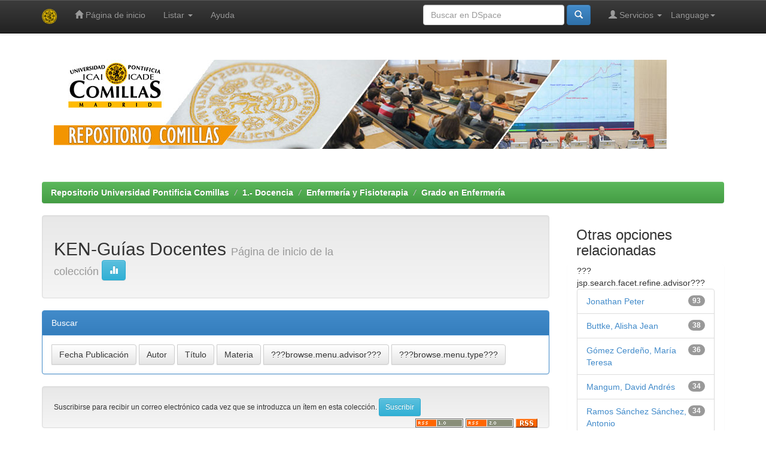

--- FILE ---
content_type: text/html;charset=UTF-8
request_url: https://repositorio.comillas.edu/jspui/handle/11531/963
body_size: 77620
content:


















<!DOCTYPE html>
<html>
    <head>
        <title>Repositorio Universidad Pontificia Comillas: KEN-Guías Docentes</title>
        <meta http-equiv="Content-Type" content="text/html; charset=UTF-8" />
        <meta name="Generator" content="DSpace 5.4" />
        <meta name="viewport" content="width=device-width, initial-scale=1.0">
        <link rel="shortcut icon" href="/jspui/favicon.ico" type="image/x-icon"/>
	    <link rel="stylesheet" href="/jspui/static/css/jquery-ui-1.10.3.custom/redmond/jquery-ui-1.10.3.custom.css" type="text/css" />
	    <link rel="stylesheet" href="/jspui/static/css/bootstrap/bootstrap.min.css" type="text/css" />
	    <link rel="stylesheet" href="/jspui/static/css/bootstrap/bootstrap-theme.min.css" type="text/css" />
	    <link rel="stylesheet" href="/jspui/static/css/bootstrap/dspace-theme.css" type="text/css" />

        <link rel="alternate" type="application/rdf+xml" title="Items in Collection" href="/jspui/feed/rss_1.0/11531/963"/>

        <link rel="alternate" type="application/rss+xml" title="Items in Collection" href="/jspui/feed/rss_2.0/11531/963"/>

        <link rel="alternate" type="application/rss+xml" title="Items in Collection" href="/jspui/feed/atom_1.0/11531/963"/>

        <link rel="search" type="application/opensearchdescription+xml" href="/jspui/open-search/description.xml" title="DSpace"/>

        
	<script type='text/javascript' src="/jspui/static/js/jquery/jquery-1.10.2.min.js"></script>
	<script type='text/javascript' src='/jspui/static/js/jquery/jquery-ui-1.10.3.custom.min.js'></script>
	<script type='text/javascript' src='/jspui/static/js/bootstrap/bootstrap.min.js'></script>
	<script type='text/javascript' src='/jspui/static/js/holder.js'></script>
	<script type="text/javascript" src="/jspui/utils.js"></script>
    <script type="text/javascript" src="/jspui/static/js/choice-support.js"> </script>

    
    
        <script type="text/javascript">
            var _gaq = _gaq || [];
            _gaq.push(['_setAccount', 'UA-70776-1']);
            _gaq.push(['_trackPageview']);

            (function() {
                var ga = document.createElement('script'); ga.type = 'text/javascript'; ga.async = true;
                ga.src = ('https:' == document.location.protocol ? 'https://ssl' : 'http://www') + '.google-analytics.com/ga.js';
                var s = document.getElementsByTagName('script')[0]; s.parentNode.insertBefore(ga, s);
            })();
        </script>
    
    

<!-- HTML5 shim and Respond.js IE8 support of HTML5 elements and media queries -->
<!--[if lt IE 9]>
  <script src="/jspui/static/js/html5shiv.js"></script>
  <script src="/jspui/static/js/respond.min.js"></script>
<![endif]-->
    </head>

    
    
    <body class="undernavigation">
<a class="sr-only" href="#content">Skip navigation</a>
<header class="navbar navbar-inverse navbar-fixed-top">    
    
            <div class="container">
                

























       <div class="navbar-header">
         <button type="button" class="navbar-toggle" data-toggle="collapse" data-target=".navbar-collapse">
           <span class="icon-bar"></span>
           <span class="icon-bar"></span>
           <span class="icon-bar"></span>
         </button>
         <a class="navbar-brand" href="/jspui/"><img height="25" src="/jspui/image/dspace-logo-only.png" alt="DSpace logo" /></a>
       </div>
       <nav class="collapse navbar-collapse bs-navbar-collapse" role="navigation">
         <ul class="nav navbar-nav">
           <li class=""><a href="/jspui/"><span class="glyphicon glyphicon-home"></span> Página de inicio </a></li>
                
           <li class="dropdown">
             <a href="#" class="dropdown-toggle" data-toggle="dropdown">Listar  <b class="caret"></b></a>
             <ul class="dropdown-menu">
               <li><a href="/jspui/community-list">Comunidades </a></li>
				<li class="divider"></li>
        <li class="dropdown-header">Buscar elementos por:</li>
				
				
				
				      			<li><a href="/jspui/browse?type=dateissued">Fecha Publicación</a></li>
					
				      			<li><a href="/jspui/browse?type=author">Autor</a></li>
					
				      			<li><a href="/jspui/browse?type=title">Título</a></li>
					
				      			<li><a href="/jspui/browse?type=subject">Materia</a></li>
					
				      			<li><a href="/jspui/browse?type=advisor">???browse.menu.advisor???</a></li>
					
				      			<li><a href="/jspui/browse?type=type">???browse.menu.type???</a></li>
					
				    
				

            </ul>
          </li>
          <li class=""><script type="text/javascript">
<!-- Javascript starts here
document.write('<a href="#" onClick="var popupwin = window.open(\'/jspui/help/index.html\',\'dspacepopup\',\'height=600,width=550,resizable,scrollbars\');popupwin.focus();return false;">Ayuda <\/a>');
// -->
</script><noscript><a href="/jspui/help/index.html" target="dspacepopup">Ayuda </a></noscript></li>
       </ul>

 
    <div class="nav navbar-nav navbar-right">
	 <ul class="nav navbar-nav navbar-right">
      <li class="dropdown">
       <a href="#" class="dropdown-toggle" data-toggle="dropdown">Language<b class="caret"></b></a>
        <ul class="dropdown-menu">
 
      <li>
        <a onclick="javascript:document.repost.locale.value='es';
                  document.repost.submit();" href="/jspui?locale=es">
         español
       </a>
      </li>
 
      <li>
        <a onclick="javascript:document.repost.locale.value='en';
                  document.repost.submit();" href="/jspui?locale=en">
         English
       </a>
      </li>
 
     </ul>
    </li>
    </ul>
  </div>
 
 
       <div class="nav navbar-nav navbar-right">
		<ul class="nav navbar-nav navbar-right">
         <li class="dropdown">
         
             <a href="#" class="dropdown-toggle" data-toggle="dropdown"><span class="glyphicon glyphicon-user"></span> Servicios  <b class="caret"></b></a>
	             
             <ul class="dropdown-menu">
               <li><a href="/jspui/mydspace">Mi DSpace </a></li>
               <li><a href="/jspui/subscribe">Alertas </a></li>
               <li><a href="/jspui/profile">Editar perfil </a></li>

		
             </ul>
           </li>
          </ul>
          
	
	<form method="get" action="/jspui/simple-search" class="navbar-form navbar-right">
	    <div class="form-group">
          <input type="text" class="form-control" placeholder="Buscar en&nbsp;DSpace " name="query" id="tequery" size="25"/>
        </div>
        <button type="submit" class="btn btn-primary"><span class="glyphicon glyphicon-search"></span></button>

	</form></div>
    </nav>

            </div>

</header>

<main id="content" role="main">
<div class="container banner">
	<div class="row">
		<img class="pull-left" src="/jspui/image/cabecera-repositorio-comillas.jpg" alt="Repositorio Comillas" />
	</div>
</div>	
<br/>
                

<div class="container">
                



  

<ol class="breadcrumb btn-success">

  <li><a href="/jspui/">Repositorio Universidad Pontificia Comillas</a></li>

  <li><a href="/jspui/handle/11531/3">1.- Docencia</a></li>

  <li><a href="/jspui/handle/11531/9">Enfermería y Fisioterapia</a></li>

  <li><a href="/jspui/handle/11531/719">Grado en Enfermería</a></li>

</ol>

</div>                



        
<div class="container">

	<div class="row">
		<div class="col-md-9">
		



























    <div class="well">
    <div class="row"><div class="col-md-8"><h2>KEN-Guías Docentes

		<small>Página de inicio de la colección </small>
      <a class="statisticsLink btn btn-info" href="/jspui/handle/11531/963/statistics"><span class="glyphicon glyphicon-stats"></span></a>
      </h2></div>

	</div>

  </div>
  <p class="copyrightText"></p>
  
  
  <div class="panel panel-primary">
  	<div class="panel-heading">
        Buscar
	</div>
	<div class="panel-body">
	

	<form method="get" class="btn-group" action="/jspui/handle/11531/963/browse">
		<input type="hidden" name="type" value="dateissued"/>
		
		<input type="submit" class="btn btn-default" name="submit_browse" value="Fecha Publicación"/>
	</form>

	<form method="get" class="btn-group" action="/jspui/handle/11531/963/browse">
		<input type="hidden" name="type" value="author"/>
		
		<input type="submit" class="btn btn-default" name="submit_browse" value="Autor"/>
	</form>

	<form method="get" class="btn-group" action="/jspui/handle/11531/963/browse">
		<input type="hidden" name="type" value="title"/>
		
		<input type="submit" class="btn btn-default" name="submit_browse" value="Título"/>
	</form>

	<form method="get" class="btn-group" action="/jspui/handle/11531/963/browse">
		<input type="hidden" name="type" value="subject"/>
		
		<input type="submit" class="btn btn-default" name="submit_browse" value="Materia"/>
	</form>

	<form method="get" class="btn-group" action="/jspui/handle/11531/963/browse">
		<input type="hidden" name="type" value="advisor"/>
		
		<input type="submit" class="btn btn-default" name="submit_browse" value="???browse.menu.advisor???"/>
	</form>

	<form method="get" class="btn-group" action="/jspui/handle/11531/963/browse">
		<input type="hidden" name="type" value="type"/>
		
		<input type="submit" class="btn btn-default" name="submit_browse" value="???browse.menu.type???"/>
	</form>
	</div>
</div>

        <form class="well" method="get" action="">

                <small>
            		  Suscribirse para recibir un correo electrónico cada vez que se introduzca un ítem en esta colección. 
                </small>
				<input class="btn btn-sm btn-info" type="submit" name="submit_subscribe" value="Suscribir " />

    <span class="pull-right">
    
    <a href="/jspui/feed/rss_1.0/11531/963"><img src="/jspui/image/rss1.gif" alt="RSS Feed" width="80" height="15" style="margin: 3px 0 3px" /></a>

    <a href="/jspui/feed/rss_2.0/11531/963"><img src="/jspui/image/rss2.gif" alt="RSS Feed" width="80" height="15" style="margin: 3px 0 3px" /></a>

    <a href="/jspui/feed/atom_1.0/11531/963"><img src="/jspui/image/rss.gif" alt="RSS Feed" width="36" height="15" style="margin: 3px 0 3px" /></a>

    	</span>
        </form>

<div class="row">
	



















</div>


    
    
    
    <div class="browse_range">
        Elementos (mostrados por Fecha de envío en Descendente orden): 1 a 20 de 593
    </div>

    
    <div class="prev-next-links">

      &nbsp;<a href="/jspui/handle/11531/963?offset=20">Siguiente&nbsp;&gt;</a>

    </div>



      <table align="center" class="table" summary="This table browses all dspace content">
<colgroup><col width="130" /><col width="60%" /><col width="40%" /></colgroup>
<tr>
<th id="t1" class="oddRowEvenCol">Fecha de publicación</th><th id="t2" class="oddRowOddCol"><strong>Título</strong></th><th id="t3" class="oddRowEvenCol">Autor(es)</th></tr><tr><td headers="t1" class="evenRowEvenCol" nowrap="nowrap" align="right">   8</td><td headers="t2" class="evenRowOddCol" ><strong><a href="/jspui/handle/11531/107988">Farmacología,&#x20;Nutrición&#x20;y&#x20;Dietética</a></strong></td><td headers="t3" class="evenRowEvenCol" ><em><a href="/jspui/browse?type=author&amp;authority=0000-0003-2717-4417&amp;authority_lang=es-Es" class="authority author">González&#x20;Ramos,&#x20;Marta</a>; <a href="/jspui/browse?type=author&amp;authority=B05F359E-BBFC-4ABD-8117-096071D5CD91&amp;authority_lang=es-Es" class="authority author">Calle&#x20;Ramos,&#x20;José&#x20;Manuel</a>; <a href="/jspui/browse?type=author&amp;authority=F45EE85A-CADC-45FB-A6DE-9B8B94B0B530&amp;authority_lang=es-Es" class="authority author">Fernández&#x20;López,&#x20;Juan&#x20;Antonio</a>; <a href="/jspui/browse?type=author&amp;authority=0000-0003-2717-4417&amp;authority_lang=es-Es" class="authority author">González&#x20;Ramos,&#x20;Marta</a>; <a href="/jspui/browse?type=author&amp;authority=0000-0001-9223-4549&amp;authority_lang=es-Es" class="authority author">Huerta&#x20;Cebrián,&#x20;Paloma</a>; <a href="/jspui/browse?type=author&amp;authority=699FB8D0-C8D9-4761-B6E3-809B16F89161&amp;authority_lang=es-Es" class="authority author">Locatelli&#x20;Garrón,&#x20;Roberto</a>; <a href="/jspui/browse?type=author&amp;authority=04F0D6E5-2D28-447E-ADC8-F201937625FD&amp;authority_lang=es-Es" class="authority author">Martínez&#x20;Moreno,&#x20;Gloria</a>; <a href="/jspui/browse?type=author&amp;value=%2C+Escuela+Universitaria+de+Enfermer%C3%ADa+y+Fisioterapia&amp;value_lang=es_ES">,&#x20;Escuela&#x20;Universitaria&#x20;de&#x20;Enfermería&#x20;y&#x20;Fisioterapia</a></em></td></tr>
<tr><td headers="t1" class="oddRowEvenCol" nowrap="nowrap" align="right">  15</td><td headers="t2" class="oddRowOddCol" ><strong><a href="/jspui/handle/11531/107649">Historia&#x20;de&#x20;la&#x20;Enfermería</a></strong></td><td headers="t3" class="oddRowEvenCol" ><em><a href="/jspui/browse?type=author&amp;authority=0000-0003-4482-9470&amp;authority_lang=es-Es" class="authority author">Arribas&#x20;Marín,&#x20;Juan&#x20;Manuel</a>; <a href="/jspui/browse?type=author&amp;authority=0000-0003-4482-9470&amp;authority_lang=es-Es" class="authority author">Arribas&#x20;Marín,&#x20;Juan&#x20;Manuel</a>; <a href="/jspui/browse?type=author&amp;authority=0000-0002-2623-5129&amp;authority_lang=es-Es" class="authority author">Blázquez&#x20;García,&#x20;Juan&#x20;Francisco</a>; <a href="/jspui/browse?type=author&amp;authority=E22C8EC3-6201-44A1-AA31-A0F446E1523D&amp;authority_lang=es-Es" class="authority author">Tejedor&#x20;Benítez,&#x20;Abril</a>; <a href="/jspui/browse?type=author&amp;value=%2C+Escuela+Universitaria+de+Enfermer%C3%ADa+y+Fisioterapia&amp;value_lang=es_ES">,&#x20;Escuela&#x20;Universitaria&#x20;de&#x20;Enfermería&#x20;y&#x20;Fisioterapia</a></em></td></tr>
<tr><td headers="t1" class="evenRowEvenCol" nowrap="nowrap" align="right">   8</td><td headers="t2" class="evenRowOddCol" ><strong><a href="/jspui/handle/11531/107529">Trabajo&#x20;Fin&#x20;de&#x20;Grado</a></strong></td><td headers="t3" class="evenRowEvenCol" ><em><a href="/jspui/browse?type=author&amp;authority=0009-0004-8860-530X&amp;authority_lang=es-Es" class="authority author">Beobide&#x20;Conde,&#x20;Mónica</a>; <a href="/jspui/browse?type=author&amp;authority=0000-0002-4469-0790&amp;authority_lang=es-Es" class="authority author">Fernández&#x20;Robles,&#x20;Daniel</a>; <a href="/jspui/browse?type=author&amp;authority=D0B38637-219C-4F3C-A449-24A16C4A23B7&amp;authority_lang=es-Es" class="authority author">Águila&#x20;Pollo,&#x20;María&#x20;del&#x20;Carmen</a>; <a href="/jspui/browse?type=author&amp;authority=F5BC4578-7CCB-4D0F-8155-DADBC63DDAB4&amp;authority_lang=es-Es" class="authority author">Albarrán&#x20;Fernández,&#x20;Almudena</a>; <a href="/jspui/browse?type=author&amp;authority=9201B621-E0F0-49B6-92D4-211DE0F501ED&amp;authority_lang=es-Es" class="authority author">Baeza&#x20;Monedero,&#x20;Isabel</a>; <a href="/jspui/browse?type=author&amp;authority=0000-0002-2023-1063&amp;authority_lang=es-Es" class="authority author">Benito&#x20;Miguel,&#x20;Marta</a>; <a href="/jspui/browse?type=author&amp;authority=0009-0004-8860-530X&amp;authority_lang=es-Es" class="authority author">Beobide&#x20;Conde,&#x20;Mónica</a>; <a href="/jspui/browse?type=author&amp;authority=36AF3966-324A-4BF6-B60E-E828E7A1BC14&amp;authority_lang=es-Es" class="authority author">Blázquez&#x20;Domínguez,&#x20;María</a>; <a href="/jspui/browse?type=author&amp;authority=0000-0002-2623-5129&amp;authority_lang=es-Es" class="authority author">Blázquez&#x20;García,&#x20;Juan&#x20;Francisco</a>; <a href="/jspui/browse?type=author&amp;authority=32652BC4-3192-455B-9E79-78353CE98C97&amp;authority_lang=es-Es" class="authority author">Castejón&#x20;Rastrojo,&#x20;Olga</a>; <a href="/jspui/browse?type=author&amp;authority=24E0FEBD-5B12-4EC3-9799-0B0E55123C60&amp;authority_lang=es-Es" class="authority author">Castro&#x20;de&#x20;Frutos,&#x20;Nuria&#x20;María&#x20;de</a>; <a href="/jspui/browse?type=author&amp;authority=F5658473-543B-4BCA-8CD9-9CA91092E528&amp;authority_lang=es-Es" class="authority author">Cecilia&#x20;Contreras,&#x20;José&#x20;Manuel</a>; <a href="/jspui/browse?type=author&amp;authority=9BF653F1-834D-466F-9545-D12BA3F61EAE&amp;authority_lang=es-Es" class="authority author">Cerezo&#x20;Saelices,&#x20;Mónica</a>; <a href="/jspui/browse?type=author&amp;authority=C92F7965-85A4-4062-83FE-050839005D14&amp;authority_lang=es-Es" class="authority author">Corrales&#x20;Pérez,&#x20;José&#x20;Manuel</a>; <a href="/jspui/browse?type=author&amp;authority=0927F2A5-E232-46C0-842B-B6A0DD84B537&amp;authority_lang=es-Es" class="authority author">Cristoltan,&#x20;Andrada</a>; <a href="/jspui/browse?type=author&amp;authority=0009-0002-0936-6060&amp;authority_lang=es-Es" class="authority author">Cuéllar&#x20;Marín,&#x20;Lucía</a>; <a href="/jspui/browse?type=author&amp;authority=24E0FEBD-5B12-4EC3-9799-0B0E55123C60&amp;authority_lang=es-Es" class="authority author">de&#x20;Castro&#x20;de&#x20;Frutos,&#x20;Nuria&#x20;María</a>; <a href="/jspui/browse?type=author&amp;authority=0000-0001-6843-8234&amp;authority_lang=es-Es" class="authority author">de&#x20;la&#x20;Torre&#x20;Montero,&#x20;Julio&#x20;César</a>; <a href="/jspui/browse?type=author&amp;authority=0000-0002-9226-8092&amp;authority_lang=es-Es" class="authority author">Egea&#x20;Zerolo,&#x20;María&#x20;Blanca</a>; <a href="/jspui/browse?type=author&amp;authority=0000-0002-0764-9211&amp;authority_lang=es-Es" class="authority author">Escobar&#x20;Aguilar,&#x20;Gema&#x20;María</a>; <a href="/jspui/browse?type=author&amp;authority=0000-0002-0764-9211&amp;authority_lang=es-Es" class="authority author">Escobar&#x20;Aguilar,&#x20;Gemma&#x20;María</a>; <a href="/jspui/browse?type=author&amp;value=Escribano+Santana%2C+Irene&amp;value_lang=es-Es">Escribano&#x20;Santana,&#x20;Irene</a>; <a href="/jspui/browse?type=author&amp;authority=86DDF779-8639-498F-93DC-389BB1DA6942&amp;authority_lang=es-Es" class="authority author">Espina&#x20;Jerez,&#x20;Blanca</a>; <a href="/jspui/browse?type=author&amp;authority=0000-0002-4469-0790&amp;authority_lang=es-Es" class="authority author">Fernández&#x20;Robles,&#x20;Daniel</a>; <a href="/jspui/browse?type=author&amp;authority=b45b8c82-ff3b-4c56-bd3d-7b71b775680d&amp;authority_lang=es-Es" class="authority author">Galán&#x20;Lominchar,&#x20;María</a>; <a href="/jspui/browse?type=author&amp;authority=8CD764DD-7397-43D1-AA02-05935C42BB6A&amp;authority_lang=es-Es" class="authority author">García&#x20;Adasme,&#x20;Salvador&#x20;Ignacio</a>; <a href="/jspui/browse?type=author&amp;authority=D048AD7D-DB90-4371-9EDD-A7868A8282A4&amp;authority_lang=es-Es" class="authority author">García-Inés&#x20;Alcalde,&#x20;María</a>; <a href="/jspui/browse?type=author&amp;authority=4a050a4f-580d-451b-8b02-c93df6e4e935&amp;authority_lang=es-Es" class="authority author">Garzón&#x20;Delgado,&#x20;María&#x20;del&#x20;Valle</a>; <a href="/jspui/browse?type=author&amp;authority=0009-0004-7989-3346&amp;authority_lang=es-Es" class="authority author">GIMENEZ&#x20;RODRÍGUEZ,&#x20;CARLOS</a>; <a href="/jspui/browse?type=author&amp;authority=0009-0004-7989-3346&amp;authority_lang=es-Es" class="authority author">Giménez&#x20;Rodríguez,&#x20;Carlos</a>; <a href="/jspui/browse?type=author&amp;authority=8DB1418B-23A5-46EB-B967-39CAD037807A&amp;authority_lang=es-Es" class="authority author">Gómez&#x20;Sanz,&#x20;Leticia</a>; <a href="/jspui/browse?type=author&amp;authority=0000-0003-2717-4417&amp;authority_lang=es-Es" class="authority author">González&#x20;Ramos,&#x20;Marta</a>; <a href="/jspui/browse?type=author&amp;authority=494D0F61-48BB-4688-AA6A-5785FC71C1CC&amp;authority_lang=es-Es" class="authority author">Hernández&#x20;Martín,&#x20;Elisa</a>; <a href="/jspui/browse?type=author&amp;authority=40C6EF60-7268-402D-97F1-13F54EE341B5&amp;authority_lang=es-Es" class="authority author">Hernando&#x20;Merino,&#x20;Elena</a>; <a href="/jspui/browse?type=author&amp;authority=0009-0004-7106-0374&amp;authority_lang=es-Es" class="authority author">Jiménez&#x20;Cortés,&#x20;Raquel</a>; <a href="/jspui/browse?type=author&amp;authority=0009-0004-7053-6713&amp;authority_lang=es-Es" class="authority author">Jiménez&#x20;Jiménez,&#x20;María</a>; <a href="/jspui/browse?type=author&amp;authority=9A82F3B4-E147-4AD4-AAE3-63389427E714&amp;authority_lang=es-Es" class="authority author">Llorente&#x20;Casla,&#x20;Mario</a>; <a href="/jspui/browse?type=author&amp;authority=0000-0001-7628-9953&amp;authority_lang=es-Es" class="authority author">López&#x20;Moranchel,&#x20;Ignacio</a>; <a href="/jspui/browse?type=author&amp;authority=0009-0002-4023-0073&amp;authority_lang=es-Es" class="authority author">López&#x20;Torre,&#x20;Eva&#x20;María</a>; <a href="/jspui/browse?type=author&amp;authority=0009-0000-8713-0083&amp;authority_lang=es-Es" class="authority author">Magdaleno&#x20;García,&#x20;Jade</a>; <a href="/jspui/browse?type=author&amp;authority=52154908-1FA5-4064-B41C-BE948D956D90&amp;authority_lang=es-Es" class="authority author">Maroto&#x20;Alonso,&#x20;Virginia</a>; <a href="/jspui/browse?type=author&amp;authority=0000-0001-6861-2837&amp;authority_lang=es-Es" class="authority author">Martín-Crespo&#x20;Blanco,&#x20;Maria&#x20;Cristina</a>; <a href="/jspui/browse?type=author&amp;authority=0000-0003-3869-3626&amp;authority_lang=es-Es" class="authority author">Martínez&#x20;Beltrán,&#x20;María&#x20;Jesús</a>; <a href="/jspui/browse?type=author&amp;authority=0000-0002-2793-3228&amp;authority_lang=es-Es" class="authority author">Martínez&#x20;Gimeno,&#x20;María&#x20;Lara</a>; <a href="/jspui/browse?type=author&amp;authority=0000-0001-9047-1989&amp;authority_lang=es-Es" class="authority author">Mora&#x20;Rosado,&#x20;Sebastian</a>; <a href="/jspui/browse?type=author&amp;authority=b37f05b7-330d-4e07-ba1e-ae7b25312092&amp;authority_lang=es-Es" class="authority author">Morente&#x20;López,&#x20;Jesús</a>; <a href="/jspui/browse?type=author&amp;authority=4DDBD337-FB05-4AE0-88EF-8E0BD3DB9D4B&amp;authority_lang=es-Es" class="authority author">Muñoz&#x20;Alustiza,&#x20;Cristina</a>; <a href="/jspui/browse?type=author&amp;authority=0000-0002-3872-0930&amp;authority_lang=es-Es" class="authority author">Muñoz&#x20;Muñoz,&#x20;Jesús</a>; <a href="/jspui/browse?type=author&amp;authority=0009-0002-3715-6255&amp;authority_lang=es-Es" class="authority author">Navalpotro&#x20;Fuster,&#x20;Lourdes</a>; <a href="/jspui/browse?type=author&amp;authority=AA4DCC17-4A76-4083-91E0-C55EB6D31DD0&amp;authority_lang=es-Es" class="authority author">Núñez&#x20;Cortés,&#x20;José&#x20;Pablo</a>; <a href="/jspui/browse?type=author&amp;authority=67799C69-C2E9-4B2E-B774-89C2647D7841&amp;authority_lang=es-Es" class="authority author">Olea&#x20;Ferreras,&#x20;Jesús</a>; <a href="/jspui/browse?type=author&amp;authority=F80732B3-A610-480F-A802-8605E7411298&amp;authority_lang=es-Es" class="authority author">Olmos&#x20;Morcillo,&#x20;Antonio</a>; <a href="/jspui/browse?type=author&amp;authority=578CC0FA-8AC2-49A6-B911-F909C3341176&amp;authority_lang=es-Es" class="authority author">Ordóñez&#x20;Torres,&#x20;Gracia&#x20;María</a>; <a href="/jspui/browse?type=author&amp;authority=0000-0002-7678-0483&amp;authority_lang=es-Es" class="authority author">Ortega&#x20;Lozano,&#x20;Ramón</a>; <a href="/jspui/browse?type=author&amp;authority=286E235A-00AC-44E7-B2C1-6055D189F47B&amp;authority_lang=es-Es" class="authority author">Patiño&#x20;Maraver,&#x20;Sixto</a>; <a href="/jspui/browse?type=author&amp;authority=10725705-C345-4E6B-9C96-1561F45659AA&amp;authority_lang=es-Es" class="authority author">Pérez&#x20;Bono,&#x20;Margarita</a>; <a href="/jspui/browse?type=author&amp;authority=900155C5-D278-45F7-ADF5-CFB1C2381815&amp;authority_lang=es-Es" class="authority author">Pérez&#x20;Robledo,&#x20;Pablo&#x20;José</a>; <a href="/jspui/browse?type=author&amp;authority=0000-0001-5465-2264&amp;authority_lang=es-Es" class="authority author">Plumed&#x20;Moreno,&#x20;Calixto&#x20;Andrés</a>; <a href="/jspui/browse?type=author&amp;authority=685DE448-46EE-4984-9466-C68CAD51D33C&amp;authority_lang=es-Es" class="authority author">Ramos&#x20;Sánchez,&#x20;Antonio</a>; <a href="/jspui/browse?type=author&amp;authority=CA9F7B52-9103-4235-AA77-FBD949CCF690&amp;authority_lang=es-Es" class="authority author">Rebollo&#x20;Berlana,&#x20;Raquel</a>; <a href="/jspui/browse?type=author&amp;authority=0000-0002-8505-2605&amp;authority_lang=es-Es" class="authority author">RUIZ-TOVAR&#x20;POLO,&#x20;JAIME</a>; <a href="/jspui/browse?type=author&amp;authority=D60EBEDC-8636-4B23-BC66-D7B68DFE21C6&amp;authority_lang=es-Es" class="authority author">Sánchez&#x20;Reyes,&#x20;Miriam</a>; <a href="/jspui/browse?type=author&amp;authority=0009-0003-0586-5935&amp;authority_lang=es-Es" class="authority author">Serrano&#x20;Ruiz,&#x20;Alfredo</a>; <a href="/jspui/browse?type=author&amp;authority=26B0B08D-5219-4D6F-BA0F-1C43906753AB&amp;authority_lang=es-Es" class="authority author">Sibón&#x20;Sancho,&#x20;Guillermo&#x20;Manuel</a>; <a href="/jspui/browse?type=author&amp;authority=960B59F3-ED87-4B33-9DAF-A97B095DC391&amp;authority_lang=es-Es" class="authority author">Suero&#x20;de&#x20;la&#x20;Hoz,&#x20;Araceli</a>; <a href="/jspui/browse?type=author&amp;authority=0AD00D1E-9E47-4B92-A69C-C95B7ED53F3B&amp;authority_lang=es-Es" class="authority author">Suquet&#x20;García-Inés,&#x20;Tamara</a>; <a href="/jspui/browse?type=author&amp;authority=7484A8D4-7D57-4D38-9CE0-0B6BB9737A89&amp;authority_lang=es-Es" class="authority author">Tineo&#x20;Calderón,&#x20;Giovanni</a>; <a href="/jspui/browse?type=author&amp;authority=723FA97F-3F3B-4CE4-AFA6-B523B9DD85CC&amp;authority_lang=es-Es" class="authority author">Toledo&#x20;Tejero,&#x20;Olivia</a>; <a href="/jspui/browse?type=author&amp;authority=6AA97EAB-93D4-48E0-AB6F-BF72729B35D1&amp;authority_lang=es-Es" class="authority author">Trueba&#x20;Grande,&#x20;Irene</a>; <a href="/jspui/browse?type=author&amp;authority=AA06DA26-8FB4-4B8A-B55C-90F60F3198E2&amp;authority_lang=es-Es" class="authority author">Turón&#x20;Fajardo,&#x20;Jorge</a>; <a href="/jspui/browse?type=author&amp;authority=0000-0003-3146-6615&amp;authority_lang=es-Es" class="authority author">Valencia&#x20;Rodríguez,&#x20;Carlos</a>; <a href="/jspui/browse?type=author&amp;authority=65642654-0492-4F5A-A175-E30EE89F585D&amp;authority_lang=es-Es" class="authority author">Veneros&#x20;Hernández,&#x20;Sara</a>; <a href="/jspui/browse?type=author&amp;authority=0000-0002-6922-3849&amp;authority_lang=es-Es" class="authority author">Zulueta&#x20;Egea,&#x20;María&#x20;del&#x20;Mar</a>; <a href="/jspui/browse?type=author&amp;value=%2C+Escuela+Universitaria+de+Enfermer%C3%ADa+y+Fisioterapia&amp;value_lang=es_ES">,&#x20;Escuela&#x20;Universitaria&#x20;de&#x20;Enfermería&#x20;y&#x20;Fisioterapia</a></em></td></tr>
<tr><td headers="t1" class="oddRowEvenCol" nowrap="nowrap" align="right">   2</td><td headers="t2" class="oddRowOddCol" ><strong><a href="/jspui/handle/11531/107496">Fisiopatología&#x20;General</a></strong></td><td headers="t3" class="oddRowEvenCol" ><em><a href="/jspui/browse?type=author&amp;authority=0009-0003-0586-5935&amp;authority_lang=es-Es" class="authority author">SERRANO&#x20;RUIZ,&#x20;ALFREDO</a>; <a href="/jspui/browse?type=author&amp;authority=413770F7-86CA-41F8-822D-14FE57B58D62&amp;authority_lang=es-Es" class="authority author">Arrieta&#x20;Pey,&#x20;María</a>; <a href="/jspui/browse?type=author&amp;authority=0000-0002-5026-4333&amp;authority_lang=es-Es" class="authority author">Galán&#x20;González-Serna,&#x20;José&#x20;María</a>; <a href="/jspui/browse?type=author&amp;authority=FFFCE0F3-EA06-4D24-976E-69CE461549A7&amp;authority_lang=es-Es" class="authority author">Gómez&#x20;Morales,&#x20;Luis&#x20;Bonifacio</a>; <a href="/jspui/browse?type=author&amp;authority=0000-0002-3721-9626&amp;authority_lang=es-Es" class="authority author">Rodríguez&#x20;Ortega,&#x20;María</a>; <a href="/jspui/browse?type=author&amp;authority=0000-0002-8505-2605&amp;authority_lang=es-Es" class="authority author">Ruiz-Tovar&#x20;Polo,&#x20;Jaime</a>; <a href="/jspui/browse?type=author&amp;authority=0009-0003-0586-5935&amp;authority_lang=es-Es" class="authority author">SERRANO&#x20;RUIZ,&#x20;ALFREDO</a>; <a href="/jspui/browse?type=author&amp;authority=0000-0003-3146-6615&amp;authority_lang=es-Es" class="authority author">Valencia&#x20;Rodríguez,&#x20;Carlos</a>; <a href="/jspui/browse?type=author&amp;value=%2C+Escuela+Universitaria+de+Enfermer%C3%ADa+y+Fisioterapia&amp;value_lang=es_ES">,&#x20;Escuela&#x20;Universitaria&#x20;de&#x20;Enfermería&#x20;y&#x20;Fisioterapia</a></em></td></tr>
<tr><td headers="t1" class="evenRowEvenCol" nowrap="nowrap" align="right">   2</td><td headers="t2" class="evenRowOddCol" ><strong><a href="/jspui/handle/11531/107495">Anatomía&#x20;humana</a></strong></td><td headers="t3" class="evenRowEvenCol" ><em><a href="/jspui/browse?type=author&amp;authority=0000-0002-3721-9626&amp;authority_lang=es-Es" class="authority author">Rodríguez&#x20;Ortega,&#x20;María</a>; <a href="/jspui/browse?type=author&amp;authority=EA3F6921-82AF-48F0-8702-B86CA5355F53&amp;authority_lang=es-Es" class="authority author">Cobo&#x20;Vicente-Arche,&#x20;Fernando</a>; <a href="/jspui/browse?type=author&amp;authority=BFB2C656-0445-4A91-94CD-B1C842156B4D&amp;authority_lang=es-Es" class="authority author">Gil&#x20;Bernal,&#x20;Aurora</a>; <a href="/jspui/browse?type=author&amp;value=P%C3%A9rez+Hidalgo%2C+Mar%C3%ADa+Jes%C3%BAs&amp;value_lang=es-Es">Pérez&#x20;Hidalgo,&#x20;María&#x20;Jesús</a>; <a href="/jspui/browse?type=author&amp;authority=0000-0002-3721-9626&amp;authority_lang=es-Es" class="authority author">Rodríguez&#x20;Ortega,&#x20;María</a>; <a href="/jspui/browse?type=author&amp;authority=0000-0002-8505-2605&amp;authority_lang=es-Es" class="authority author">Ruiz-Tovar&#x20;Polo,&#x20;Jaime</a>; <a href="/jspui/browse?type=author&amp;authority=575873EF-6A6A-4E66-A48D-E69DB7DD9B61&amp;authority_lang=es-Es" class="authority author">Vivancos&#x20;García,&#x20;Jorge</a>; <a href="/jspui/browse?type=author&amp;value=%2C+Escuela+Universitaria+de+Enfermer%C3%ADa+y+Fisioterapia&amp;value_lang=es_ES">,&#x20;Escuela&#x20;Universitaria&#x20;de&#x20;Enfermería&#x20;y&#x20;Fisioterapia</a></em></td></tr>
<tr><td headers="t1" class="oddRowEvenCol" nowrap="nowrap" align="right">  11</td><td headers="t2" class="oddRowOddCol" ><strong><a href="/jspui/handle/11531/107064">Liderazgo,&#x20;emprendimiento&#x20;y&#x20;desarrollo&#x20;profesional</a></strong></td><td headers="t3" class="oddRowEvenCol" ><em><a href="/jspui/browse?type=author&amp;authority=CE6AFAB4-1CEB-4546-A190-69C2124370F1&amp;authority_lang=es-Es" class="authority author">Romero&#x20;Chacón,&#x20;Alvaro</a>; <a href="/jspui/browse?type=author&amp;authority=B2046AC1-00CF-40DA-B27C-26DC864E8DF9&amp;authority_lang=es-Es" class="authority author">García&#x20;de&#x20;Amezaga&#x20;Cuevas,&#x20;Íñigo</a>; <a href="/jspui/browse?type=author&amp;authority=D99310AE-E33B-48EE-8C61-40670019400F&amp;authority_lang=es-Es" class="authority author">Magallón&#x20;Soneira,&#x20;Miriam</a>; <a href="/jspui/browse?type=author&amp;authority=b37f05b7-330d-4e07-ba1e-ae7b25312092&amp;authority_lang=es-Es" class="authority author">Morente&#x20;López,&#x20;Jesús</a>; <a href="/jspui/browse?type=author&amp;authority=E6E13798-3D3B-4AE3-977D-CC6B0768650A&amp;authority_lang=es-Es" class="authority author">Ortíz&#x20;Domínguez,&#x20;Silvia</a>; <a href="/jspui/browse?type=author&amp;authority=B20F4A3A-9925-4DE4-BC8D-0335A012EF6A&amp;authority_lang=es-Es" class="authority author">Peiteado&#x20;Mariscal,&#x20;María&#x20;del&#x20;Mar</a>; <a href="/jspui/browse?type=author&amp;authority=CE6AFAB4-1CEB-4546-A190-69C2124370F1&amp;authority_lang=es-Es" class="authority author">Romero&#x20;Chacón,&#x20;Alvaro</a>; <a href="/jspui/browse?type=author&amp;value=%2C+Escuela+Universitaria+de+Enfermer%C3%ADa+y+Fisioterapia&amp;value_lang=es_ES">,&#x20;Escuela&#x20;Universitaria&#x20;de&#x20;Enfermería&#x20;y&#x20;Fisioterapia</a></em></td></tr>
<tr><td headers="t1" class="evenRowEvenCol" nowrap="nowrap" align="right">  20</td><td headers="t2" class="evenRowOddCol" ><strong><a href="/jspui/handle/11531/106478">English&#x20;for&#x20;Health&#x20;Sciences&#x20;II&#x20;(C2)</a></strong></td><td headers="t3" class="evenRowEvenCol" ><em><a href="/jspui/browse?type=author&amp;authority=47E9C636-EED2-41C4-A91E-0D66DF737116&amp;authority_lang=es-Es" class="authority author">Ortolano&#x20;Walsh,&#x20;Joan&#x20;Elizabeth</a>; <a href="/jspui/browse?type=author&amp;authority=B5BB5E4D-8D14-4B2A-9BF4-C3CA464AA132&amp;authority_lang=es-Es" class="authority author">Pickering,&#x20;Kate&#x20;Alison</a>; <a href="/jspui/browse?type=author&amp;authority=02DEC07A-52D0-4445-9B6C-52864C1FAB9F&amp;authority_lang=es-Es" class="authority author">Sobkowicz,&#x20;Karolina&#x20;Natalia</a>; <a href="/jspui/browse?type=author&amp;value=%2C+Instituto+de+Idiomas+Modernos&amp;value_lang=es_ES">,&#x20;Instituto&#x20;de&#x20;Idiomas&#x20;Modernos</a></em></td></tr>
<tr><td headers="t1" class="oddRowEvenCol" nowrap="nowrap" align="right">  17</td><td headers="t2" class="oddRowOddCol" ><strong><a href="/jspui/handle/11531/106442">Inglés&#x20;I&#x20;(A2)</a></strong></td><td headers="t3" class="oddRowEvenCol" ><em><a href="/jspui/browse?type=author&amp;authority=B5BB5E4D-8D14-4B2A-9BF4-C3CA464AA132&amp;authority_lang=es-Es" class="authority author">Pickering,&#x20;Kate&#x20;Alison</a>; <a href="/jspui/browse?type=author&amp;authority=DE35E24B-92C1-4BB8-9078-7B32088AE06D&amp;authority_lang=es-Es" class="authority author">Torra&#x20;Pérez,&#x20;María</a>; <a href="/jspui/browse?type=author&amp;authority=4F331CF6-6DD6-4650-BE08-B14095AF5156&amp;authority_lang=es-Es" class="authority author">Andrés&#x20;Guzmán,&#x20;José&#x20;Manuel,&#x20;de</a>; <a href="/jspui/browse?type=author&amp;authority=5FE9B895-9260-4DAF-A0A8-3FAA99A79077&amp;authority_lang=es-Es" class="authority author">Colgan,&#x20;Joanna&#x20;Cecelia</a>; <a href="/jspui/browse?type=author&amp;authority=17742393-39c1-4cc1-9ec4-ce857f2c46bc&amp;authority_lang=es-Es" class="authority author">Gómez&#x20;Cerdeño,&#x20;María&#x20;Teresa</a>; <a href="/jspui/browse?type=author&amp;authority=0BA3C36F-9187-4D93-B557-2FA73BE7FD40&amp;authority_lang=es-Es" class="authority author">Mariscal&#x20;Fernández,&#x20;Mónica</a>; <a href="/jspui/browse?type=author&amp;authority=258B31A1-F6C3-404E-8C31-9CBC0A974889&amp;authority_lang=es-Es" class="authority author">Perkinson,&#x20;John&#x20;Gregory</a>; <a href="/jspui/browse?type=author&amp;authority=B5BB5E4D-8D14-4B2A-9BF4-C3CA464AA132&amp;authority_lang=es-Es" class="authority author">Pickering,&#x20;Kate&#x20;Alison</a>; <a href="/jspui/browse?type=author&amp;authority=DE35E24B-92C1-4BB8-9078-7B32088AE06D&amp;authority_lang=es-Es" class="authority author">Torra&#x20;Pérez,&#x20;María</a>; <a href="/jspui/browse?type=author&amp;value=%2C+Instituto+de+Idiomas+Modernos&amp;value_lang=es_ES">,&#x20;Instituto&#x20;de&#x20;Idiomas&#x20;Modernos</a></em></td></tr>
<tr><td headers="t1" class="evenRowEvenCol" nowrap="nowrap" align="right">  17</td><td headers="t2" class="evenRowOddCol" ><strong><a href="/jspui/handle/11531/106441">Inglés&#x20;I&#x20;(C1)</a></strong></td><td headers="t3" class="evenRowEvenCol" ><em><a href="/jspui/browse?type=author&amp;authority=8A3D92F9-3245-4C52-93FA-8E6659E2CE16&amp;authority_lang=es-Es" class="authority author">Irace,&#x20;María&#x20;Celeste</a>; <a href="/jspui/browse?type=author&amp;authority=4F331CF6-6DD6-4650-BE08-B14095AF5156&amp;authority_lang=es-Es" class="authority author">Andrés&#x20;Guzmán,&#x20;José&#x20;Manuel,&#x20;de</a>; <a href="/jspui/browse?type=author&amp;authority=E6023AD7-DE98-4ACC-8144-752B1C6B8530&amp;authority_lang=es-Es" class="authority author">Antón&#x20;Barrantes,&#x20;Julia</a>; <a href="/jspui/browse?type=author&amp;authority=5FE9B895-9260-4DAF-A0A8-3FAA99A79077&amp;authority_lang=es-Es" class="authority author">Colgan,&#x20;Joanna&#x20;Cecelia</a>; <a href="/jspui/browse?type=author&amp;authority=8A3D92F9-3245-4C52-93FA-8E6659E2CE16&amp;authority_lang=es-Es" class="authority author">Irace,&#x20;María&#x20;Celeste</a>; <a href="/jspui/browse?type=author&amp;authority=0BA3C36F-9187-4D93-B557-2FA73BE7FD40&amp;authority_lang=es-Es" class="authority author">Mariscal&#x20;Fernández,&#x20;Mónica</a>; <a href="/jspui/browse?type=author&amp;authority=10486EDA-FF87-4E8F-9EF6-204298F60D55&amp;authority_lang=es-Es" class="authority author">McCourt,&#x20;Kevin&#x20;John</a>; <a href="/jspui/browse?type=author&amp;authority=258B31A1-F6C3-404E-8C31-9CBC0A974889&amp;authority_lang=es-Es" class="authority author">Perkinson,&#x20;John&#x20;Gregory</a>; <a href="/jspui/browse?type=author&amp;authority=CADD1A2A-0AE1-47BB-A9BA-4BA6CFAB3C3A&amp;authority_lang=es-Es" class="authority author">Roach,&#x20;Donald&#x20;Troy</a>; <a href="/jspui/browse?type=author&amp;authority=02DEC07A-52D0-4445-9B6C-52864C1FAB9F&amp;authority_lang=es-Es" class="authority author">Sobkowicz,&#x20;Karolina&#x20;Natalia</a>; <a href="/jspui/browse?type=author&amp;value=%2C+Instituto+de+Idiomas+Modernos&amp;value_lang=es_ES">,&#x20;Instituto&#x20;de&#x20;Idiomas&#x20;Modernos</a></em></td></tr>
<tr><td headers="t1" class="oddRowEvenCol" nowrap="nowrap" align="right">  17</td><td headers="t2" class="oddRowOddCol" ><strong><a href="/jspui/handle/11531/106440">Inglés&#x20;I&#x20;(B2)</a></strong></td><td headers="t3" class="oddRowEvenCol" ><em><a href="/jspui/browse?type=author&amp;authority=4F331CF6-6DD6-4650-BE08-B14095AF5156&amp;authority_lang=es-Es" class="authority author">Andrés&#x20;Guzmán,&#x20;José&#x20;Manuel&#x20;de</a>; <a href="/jspui/browse?type=author&amp;authority=8A3D92F9-3245-4C52-93FA-8E6659E2CE16&amp;authority_lang=es-Es" class="authority author">Irace,&#x20;María&#x20;Celeste</a>; <a href="/jspui/browse?type=author&amp;authority=258B31A1-F6C3-404E-8C31-9CBC0A974889&amp;authority_lang=es-Es" class="authority author">Perkinson,&#x20;John&#x20;Gregory</a>; <a href="/jspui/browse?type=author&amp;authority=4F331CF6-6DD6-4650-BE08-B14095AF5156&amp;authority_lang=es-Es" class="authority author">Andrés&#x20;Guzmán,&#x20;José&#x20;Manuel&#x20;de</a>; <a href="/jspui/browse?type=author&amp;authority=4F331CF6-6DD6-4650-BE08-B14095AF5156&amp;authority_lang=es-Es" class="authority author">Andrés&#x20;Guzmán,&#x20;José&#x20;Manuel,&#x20;de</a>; <a href="/jspui/browse?type=author&amp;authority=E6023AD7-DE98-4ACC-8144-752B1C6B8530&amp;authority_lang=es-Es" class="authority author">Antón&#x20;Barrantes,&#x20;Julia</a>; <a href="/jspui/browse?type=author&amp;authority=5FE9B895-9260-4DAF-A0A8-3FAA99A79077&amp;authority_lang=es-Es" class="authority author">Colgan,&#x20;Joanna&#x20;Cecelia</a>; <a href="/jspui/browse?type=author&amp;authority=8A3D92F9-3245-4C52-93FA-8E6659E2CE16&amp;authority_lang=es-Es" class="authority author">Irace,&#x20;María&#x20;Celeste</a>; <a href="/jspui/browse?type=author&amp;authority=0BA3C36F-9187-4D93-B557-2FA73BE7FD40&amp;authority_lang=es-Es" class="authority author">Mariscal&#x20;Fernández,&#x20;Mónica</a>; <a href="/jspui/browse?type=author&amp;authority=10486EDA-FF87-4E8F-9EF6-204298F60D55&amp;authority_lang=es-Es" class="authority author">McCourt,&#x20;Kevin&#x20;John</a>; <a href="/jspui/browse?type=author&amp;authority=258B31A1-F6C3-404E-8C31-9CBC0A974889&amp;authority_lang=es-Es" class="authority author">Perkinson,&#x20;John&#x20;Gregory</a>; <a href="/jspui/browse?type=author&amp;authority=B5BB5E4D-8D14-4B2A-9BF4-C3CA464AA132&amp;authority_lang=es-Es" class="authority author">Pickering,&#x20;Kate&#x20;Alison</a>; <a href="/jspui/browse?type=author&amp;authority=CADD1A2A-0AE1-47BB-A9BA-4BA6CFAB3C3A&amp;authority_lang=es-Es" class="authority author">Roach,&#x20;Donald&#x20;Troy</a>; <a href="/jspui/browse?type=author&amp;authority=02DEC07A-52D0-4445-9B6C-52864C1FAB9F&amp;authority_lang=es-Es" class="authority author">Sobkowicz,&#x20;Karolina&#x20;Natalia</a>; <a href="/jspui/browse?type=author&amp;value=%2C+Instituto+de+Idiomas+Modernos&amp;value_lang=es_ES">,&#x20;Instituto&#x20;de&#x20;Idiomas&#x20;Modernos</a></em></td></tr>
<tr><td headers="t1" class="evenRowEvenCol" nowrap="nowrap" align="right">  17</td><td headers="t2" class="evenRowOddCol" ><strong><a href="/jspui/handle/11531/106439">Inglés&#x20;I&#x20;(B1.2)</a></strong></td><td headers="t3" class="evenRowEvenCol" ><em><a href="/jspui/browse?type=author&amp;authority=47E9C636-EED2-41C4-A91E-0D66DF737116&amp;authority_lang=es-Es" class="authority author">Ortolano,&#x20;Joan&#x20;Elizabeth</a>; <a href="/jspui/browse?type=author&amp;authority=B5BB5E4D-8D14-4B2A-9BF4-C3CA464AA132&amp;authority_lang=es-Es" class="authority author">Pickering,&#x20;Kate&#x20;Alison</a>; <a href="/jspui/browse?type=author&amp;authority=4F331CF6-6DD6-4650-BE08-B14095AF5156&amp;authority_lang=es-Es" class="authority author">Andrés&#x20;Guzmán,&#x20;José&#x20;Manuel,&#x20;de</a>; <a href="/jspui/browse?type=author&amp;authority=E6023AD7-DE98-4ACC-8144-752B1C6B8530&amp;authority_lang=es-Es" class="authority author">Antón&#x20;Barrantes,&#x20;Julia</a>; <a href="/jspui/browse?type=author&amp;authority=5FE9B895-9260-4DAF-A0A8-3FAA99A79077&amp;authority_lang=es-Es" class="authority author">Colgan,&#x20;Joanna&#x20;Cecelia</a>; <a href="/jspui/browse?type=author&amp;authority=5fd2de12-4a70-418b-a167-fe0a61d9be5e&amp;authority_lang=es-Es" class="authority author">Mangum,&#x20;David&#x20;Andrés</a>; <a href="/jspui/browse?type=author&amp;authority=910A380A-91A5-40A2-8E8A-391AA02CEFAD&amp;authority_lang=es-Es" class="authority author">Miles,&#x20;Clare</a>; <a href="/jspui/browse?type=author&amp;authority=47E9C636-EED2-41C4-A91E-0D66DF737116&amp;authority_lang=es-Es" class="authority author">Ortolano&#x20;Walsh,&#x20;Joan&#x20;Elizabeth</a>; <a href="/jspui/browse?type=author&amp;authority=B5BB5E4D-8D14-4B2A-9BF4-C3CA464AA132&amp;authority_lang=es-Es" class="authority author">Pickering,&#x20;Kate&#x20;Alison</a>; <a href="/jspui/browse?type=author&amp;authority=02DEC07A-52D0-4445-9B6C-52864C1FAB9F&amp;authority_lang=es-Es" class="authority author">Sobkowicz,&#x20;Karolina&#x20;Natalia</a>; <a href="/jspui/browse?type=author&amp;value=%2C+Instituto+de+Idiomas+Modernos&amp;value_lang=es_ES">,&#x20;Instituto&#x20;de&#x20;Idiomas&#x20;Modernos</a></em></td></tr>
<tr><td headers="t1" class="oddRowEvenCol" nowrap="nowrap" align="right">  17</td><td headers="t2" class="oddRowOddCol" ><strong><a href="/jspui/handle/11531/106438">Inglés&#x20;I&#x20;(B1.1)</a></strong></td><td headers="t3" class="oddRowEvenCol" ><em><a href="/jspui/browse?type=author&amp;authority=4F331CF6-6DD6-4650-BE08-B14095AF5156&amp;authority_lang=es-Es" class="authority author">Andrés&#x20;Guzmán,&#x20;José&#x20;Manuel&#x20;de</a>; <a href="/jspui/browse?type=author&amp;authority=17742393-39c1-4cc1-9ec4-ce857f2c46bc&amp;authority_lang=es-Es" class="authority author">Gómez&#x20;Cerdeño,&#x20;María&#x20;Teresa</a>; <a href="/jspui/browse?type=author&amp;authority=B5BB5E4D-8D14-4B2A-9BF4-C3CA464AA132&amp;authority_lang=es-Es" class="authority author">Pickering,&#x20;Kate&#x20;Alison</a>; <a href="/jspui/browse?type=author&amp;authority=4F331CF6-6DD6-4650-BE08-B14095AF5156&amp;authority_lang=es-Es" class="authority author">Andrés&#x20;Guzmán,&#x20;José&#x20;Manuel,&#x20;de</a>; <a href="/jspui/browse?type=author&amp;authority=E6023AD7-DE98-4ACC-8144-752B1C6B8530&amp;authority_lang=es-Es" class="authority author">Antón&#x20;Barrantes,&#x20;Julia</a>; <a href="/jspui/browse?type=author&amp;authority=5FE9B895-9260-4DAF-A0A8-3FAA99A79077&amp;authority_lang=es-Es" class="authority author">Colgan,&#x20;Joanna&#x20;Cecelia</a>; <a href="/jspui/browse?type=author&amp;authority=17742393-39c1-4cc1-9ec4-ce857f2c46bc&amp;authority_lang=es-Es" class="authority author">Gómez&#x20;Cerdeño,&#x20;María&#x20;Teresa</a>; <a href="/jspui/browse?type=author&amp;authority=0BA3C36F-9187-4D93-B557-2FA73BE7FD40&amp;authority_lang=es-Es" class="authority author">Mariscal&#x20;Fernández,&#x20;Mónica</a>; <a href="/jspui/browse?type=author&amp;authority=47E9C636-EED2-41C4-A91E-0D66DF737116&amp;authority_lang=es-Es" class="authority author">Ortolano&#x20;Walsh,&#x20;Joan&#x20;Elizabeth</a>; <a href="/jspui/browse?type=author&amp;authority=258B31A1-F6C3-404E-8C31-9CBC0A974889&amp;authority_lang=es-Es" class="authority author">Perkinson,&#x20;John&#x20;Gregory</a>; <a href="/jspui/browse?type=author&amp;authority=B5BB5E4D-8D14-4B2A-9BF4-C3CA464AA132&amp;authority_lang=es-Es" class="authority author">Pickering,&#x20;Kate&#x20;Alison</a>; <a href="/jspui/browse?type=author&amp;authority=02DEC07A-52D0-4445-9B6C-52864C1FAB9F&amp;authority_lang=es-Es" class="authority author">Sobkowicz,&#x20;Karolina&#x20;Natalia</a>; <a href="/jspui/browse?type=author&amp;authority=DE35E24B-92C1-4BB8-9078-7B32088AE06D&amp;authority_lang=es-Es" class="authority author">Torra&#x20;Pérez,&#x20;María</a>; <a href="/jspui/browse?type=author&amp;value=%2C+Instituto+de+Idiomas+Modernos&amp;value_lang=es_ES">,&#x20;Instituto&#x20;de&#x20;Idiomas&#x20;Modernos</a></em></td></tr>
<tr><td headers="t1" class="evenRowEvenCol" nowrap="nowrap" align="right">  17</td><td headers="t2" class="evenRowOddCol" ><strong><a href="/jspui/handle/11531/106436">English&#x20;for&#x20;Health&#x20;Sciences&#x20;II&#x20;(C1)</a></strong></td><td headers="t3" class="evenRowEvenCol" ><em><a href="/jspui/browse?type=author&amp;authority=5fd2de12-4a70-418b-a167-fe0a61d9be5e&amp;authority_lang=es-Es" class="authority author">Mangum,&#x20;David&#x20;Andrés</a>; <a href="/jspui/browse?type=author&amp;authority=5fd2de12-4a70-418b-a167-fe0a61d9be5e&amp;authority_lang=es-Es" class="authority author">Mangum,&#x20;David&#x20;Andrés</a>; <a href="/jspui/browse?type=author&amp;authority=47E9C636-EED2-41C4-A91E-0D66DF737116&amp;authority_lang=es-Es" class="authority author">Ortolano&#x20;Walsh,&#x20;Joan&#x20;Elizabeth</a>; <a href="/jspui/browse?type=author&amp;authority=258B31A1-F6C3-404E-8C31-9CBC0A974889&amp;authority_lang=es-Es" class="authority author">Perkinson,&#x20;John&#x20;Gregory</a>; <a href="/jspui/browse?type=author&amp;authority=02DEC07A-52D0-4445-9B6C-52864C1FAB9F&amp;authority_lang=es-Es" class="authority author">Sobkowicz,&#x20;Karolina&#x20;Natalia</a>; <a href="/jspui/browse?type=author&amp;value=%2C+Instituto+de+Idiomas+Modernos&amp;value_lang=es_ES">,&#x20;Instituto&#x20;de&#x20;Idiomas&#x20;Modernos</a></em></td></tr>
<tr><td headers="t1" class="oddRowEvenCol" nowrap="nowrap" align="right">  17</td><td headers="t2" class="oddRowOddCol" ><strong><a href="/jspui/handle/11531/106435">English&#x20;for&#x20;Health&#x20;Sciences&#x20;II&#x20;(B2)</a></strong></td><td headers="t3" class="oddRowEvenCol" ><em><a href="/jspui/browse?type=author&amp;authority=5fd2de12-4a70-418b-a167-fe0a61d9be5e&amp;authority_lang=es-Es" class="authority author">Mangum,&#x20;David&#x20;Andrés</a>; <a href="/jspui/browse?type=author&amp;authority=5fd2de12-4a70-418b-a167-fe0a61d9be5e&amp;authority_lang=es-Es" class="authority author">Mangum,&#x20;David&#x20;Andrés</a>; <a href="/jspui/browse?type=author&amp;authority=47E9C636-EED2-41C4-A91E-0D66DF737116&amp;authority_lang=es-Es" class="authority author">Ortolano&#x20;Walsh,&#x20;Joan&#x20;Elizabeth</a>; <a href="/jspui/browse?type=author&amp;authority=258B31A1-F6C3-404E-8C31-9CBC0A974889&amp;authority_lang=es-Es" class="authority author">Perkinson,&#x20;John&#x20;Gregory</a>; <a href="/jspui/browse?type=author&amp;authority=02DEC07A-52D0-4445-9B6C-52864C1FAB9F&amp;authority_lang=es-Es" class="authority author">Sobkowicz,&#x20;Karolina&#x20;Natalia</a>; <a href="/jspui/browse?type=author&amp;value=%2C+Instituto+de+Idiomas+Modernos&amp;value_lang=es_ES">,&#x20;Instituto&#x20;de&#x20;Idiomas&#x20;Modernos</a></em></td></tr>
<tr><td headers="t1" class="evenRowEvenCol" nowrap="nowrap" align="right">  17</td><td headers="t2" class="evenRowOddCol" ><strong><a href="/jspui/handle/11531/106434">English&#x20;for&#x20;Health&#x20;Sciences&#x20;I,&#x20;B2</a></strong></td><td headers="t3" class="evenRowEvenCol" ><em><a href="/jspui/browse?type=author&amp;authority=17742393-39c1-4cc1-9ec4-ce857f2c46bc&amp;authority_lang=es-Es" class="authority author">Gómez&#x20;Cerdeño,&#x20;María&#x20;Teresa</a>; <a href="/jspui/browse?type=author&amp;authority=8A3D92F9-3245-4C52-93FA-8E6659E2CE16&amp;authority_lang=es-Es" class="authority author">Irace,&#x20;María&#x20;Celeste</a>; <a href="/jspui/browse?type=author&amp;authority=5fd2de12-4a70-418b-a167-fe0a61d9be5e&amp;authority_lang=es-Es" class="authority author">Mangum,&#x20;David&#x20;Andrés</a>; <a href="/jspui/browse?type=author&amp;authority=910A380A-91A5-40A2-8E8A-391AA02CEFAD&amp;authority_lang=es-Es" class="authority author">Miles,&#x20;Clare</a>; <a href="/jspui/browse?type=author&amp;authority=47E9C636-EED2-41C4-A91E-0D66DF737116&amp;authority_lang=es-Es" class="authority author">Ortolano&#x20;Walsh,&#x20;Joan&#x20;Elizabeth</a>; <a href="/jspui/browse?type=author&amp;authority=B5BB5E4D-8D14-4B2A-9BF4-C3CA464AA132&amp;authority_lang=es-Es" class="authority author">Pickering,&#x20;Kate&#x20;Alison</a>; <a href="/jspui/browse?type=author&amp;authority=CADD1A2A-0AE1-47BB-A9BA-4BA6CFAB3C3A&amp;authority_lang=es-Es" class="authority author">Roach,&#x20;Donald&#x20;Troy</a>; <a href="/jspui/browse?type=author&amp;value=%2C+Instituto+de+Idiomas+Modernos&amp;value_lang=es_ES">,&#x20;Instituto&#x20;de&#x20;Idiomas&#x20;Modernos</a></em></td></tr>
<tr><td headers="t1" class="oddRowEvenCol" nowrap="nowrap" align="right">  17</td><td headers="t2" class="oddRowOddCol" ><strong><a href="/jspui/handle/11531/106433">English&#x20;for&#x20;Health&#x20;Sciences&#x20;I&#x20;(C1)</a></strong></td><td headers="t3" class="oddRowEvenCol" ><em><a href="/jspui/browse?type=author&amp;authority=5fd2de12-4a70-418b-a167-fe0a61d9be5e&amp;authority_lang=es-Es" class="authority author">Mangum,&#x20;David&#x20;Andrés</a>; <a href="/jspui/browse?type=author&amp;authority=910A380A-91A5-40A2-8E8A-391AA02CEFAD&amp;authority_lang=es-Es" class="authority author">Miles,&#x20;Clare</a>; <a href="/jspui/browse?type=author&amp;authority=B5BB5E4D-8D14-4B2A-9BF4-C3CA464AA132&amp;authority_lang=es-Es" class="authority author">Pickering,&#x20;Kate&#x20;Alison</a>; <a href="/jspui/browse?type=author&amp;authority=5fd2de12-4a70-418b-a167-fe0a61d9be5e&amp;authority_lang=es-Es" class="authority author">Mangum,&#x20;David&#x20;Andrés</a>; <a href="/jspui/browse?type=author&amp;authority=910A380A-91A5-40A2-8E8A-391AA02CEFAD&amp;authority_lang=es-Es" class="authority author">Miles,&#x20;Clare</a>; <a href="/jspui/browse?type=author&amp;authority=47E9C636-EED2-41C4-A91E-0D66DF737116&amp;authority_lang=es-Es" class="authority author">Ortolano&#x20;Walsh,&#x20;Joan&#x20;Elizabeth</a>; <a href="/jspui/browse?type=author&amp;authority=B5BB5E4D-8D14-4B2A-9BF4-C3CA464AA132&amp;authority_lang=es-Es" class="authority author">Pickering,&#x20;Kate&#x20;Alison</a>; <a href="/jspui/browse?type=author&amp;authority=CADD1A2A-0AE1-47BB-A9BA-4BA6CFAB3C3A&amp;authority_lang=es-Es" class="authority author">Roach,&#x20;Donald&#x20;Troy</a>; <a href="/jspui/browse?type=author&amp;value=%2C+Instituto+de+Idiomas+Modernos&amp;value_lang=es_ES">,&#x20;Instituto&#x20;de&#x20;Idiomas&#x20;Modernos</a></em></td></tr>
<tr><td headers="t1" class="evenRowEvenCol" nowrap="nowrap" align="right">  17</td><td headers="t2" class="evenRowOddCol" ><strong><a href="/jspui/handle/11531/106432">English&#x20;for&#x20;Health&#x20;Sciences&#x20;I&#x20;-&#x20;B1</a></strong></td><td headers="t3" class="evenRowEvenCol" ><em><a href="/jspui/browse?type=author&amp;authority=35FB1944-8CF2-42F6-B98E-CEB109779F2C&amp;authority_lang=es-Es" class="authority author">Aguado,&#x20;Magda</a>; <a href="/jspui/browse?type=author&amp;authority=17742393-39c1-4cc1-9ec4-ce857f2c46bc&amp;authority_lang=es-Es" class="authority author">Gómez&#x20;Cerdeño,&#x20;María&#x20;Teresa</a>; <a href="/jspui/browse?type=author&amp;authority=B5BB5E4D-8D14-4B2A-9BF4-C3CA464AA132&amp;authority_lang=es-Es" class="authority author">Pickering,&#x20;Kate&#x20;Alison</a>; <a href="/jspui/browse?type=author&amp;authority=02DEC07A-52D0-4445-9B6C-52864C1FAB9F&amp;authority_lang=es-Es" class="authority author">Sobkowicz,&#x20;Karolina&#x20;Natalia</a>; <a href="/jspui/browse?type=author&amp;authority=35FB1944-8CF2-42F6-B98E-CEB109779F2C&amp;authority_lang=es-Es" class="authority author">Aguado,&#x20;Magda</a>; <a href="/jspui/browse?type=author&amp;authority=8A3D92F9-3245-4C52-93FA-8E6659E2CE16&amp;authority_lang=es-Es" class="authority author">Irace,&#x20;María&#x20;Celeste</a>; <a href="/jspui/browse?type=author&amp;authority=5fd2de12-4a70-418b-a167-fe0a61d9be5e&amp;authority_lang=es-Es" class="authority author">Mangum,&#x20;David&#x20;Andrés</a>; <a href="/jspui/browse?type=author&amp;authority=3996DE59-FC30-484D-8B1C-C7BD008020AC&amp;authority_lang=es-Es" class="authority author">Morales&#x20;de&#x20;la&#x20;Prida,&#x20;Rocío</a>; <a href="/jspui/browse?type=author&amp;authority=47E9C636-EED2-41C4-A91E-0D66DF737116&amp;authority_lang=es-Es" class="authority author">Ortolano&#x20;Walsh,&#x20;Joan&#x20;Elizabeth</a>; <a href="/jspui/browse?type=author&amp;authority=258B31A1-F6C3-404E-8C31-9CBC0A974889&amp;authority_lang=es-Es" class="authority author">Perkinson,&#x20;John&#x20;Gregory</a>; <a href="/jspui/browse?type=author&amp;authority=B5BB5E4D-8D14-4B2A-9BF4-C3CA464AA132&amp;authority_lang=es-Es" class="authority author">Pickering,&#x20;Kate&#x20;Alison</a>; <a href="/jspui/browse?type=author&amp;authority=CADD1A2A-0AE1-47BB-A9BA-4BA6CFAB3C3A&amp;authority_lang=es-Es" class="authority author">Roach,&#x20;Donald&#x20;Troy</a>; <a href="/jspui/browse?type=author&amp;authority=02DEC07A-52D0-4445-9B6C-52864C1FAB9F&amp;authority_lang=es-Es" class="authority author">Sobkowicz,&#x20;Karolina&#x20;Natalia</a>; <a href="/jspui/browse?type=author&amp;value=%2C+Instituto+de+Idiomas+Modernos&amp;value_lang=es_ES">,&#x20;Instituto&#x20;de&#x20;Idiomas&#x20;Modernos</a></em></td></tr>
<tr><td headers="t1" class="oddRowEvenCol" nowrap="nowrap" align="right">  15</td><td headers="t2" class="oddRowOddCol" ><strong><a href="/jspui/handle/11531/106284">Inglés&#x20;II,&#x20;&#x20;B2</a></strong></td><td headers="t3" class="oddRowEvenCol" ><em><a href="/jspui/browse?type=author&amp;authority=17742393-39c1-4cc1-9ec4-ce857f2c46bc&amp;authority_lang=es-Es" class="authority author">Gómez&#x20;Cerdeño,&#x20;María&#x20;Teresa</a>; <a href="/jspui/browse?type=author&amp;authority=5fd2de12-4a70-418b-a167-fe0a61d9be5e&amp;authority_lang=es-Es" class="authority author">Mangum,&#x20;David&#x20;Andrés</a>; <a href="/jspui/browse?type=author&amp;authority=258B31A1-F6C3-404E-8C31-9CBC0A974889&amp;authority_lang=es-Es" class="authority author">Perkinson,&#x20;John&#x20;Gregory</a>; <a href="/jspui/browse?type=author&amp;authority=B5BB5E4D-8D14-4B2A-9BF4-C3CA464AA132&amp;authority_lang=es-Es" class="authority author">Pickering,&#x20;Kate&#x20;Alison</a>; <a href="/jspui/browse?type=author&amp;authority=8A3D92F9-3245-4C52-93FA-8E6659E2CE16&amp;authority_lang=es-Es" class="authority author">Irace,&#x20;María&#x20;Celeste</a>; <a href="/jspui/browse?type=author&amp;authority=6962843D-7C72-4D04-A831-34E901B053A6&amp;authority_lang=es-Es" class="authority author">Kerrigan,&#x20;Laura</a>; <a href="/jspui/browse?type=author&amp;authority=5fd2de12-4a70-418b-a167-fe0a61d9be5e&amp;authority_lang=es-Es" class="authority author">Mangum,&#x20;David&#x20;Andrés</a>; <a href="/jspui/browse?type=author&amp;authority=47E9C636-EED2-41C4-A91E-0D66DF737116&amp;authority_lang=es-Es" class="authority author">Ortolano&#x20;Walsh,&#x20;Joan&#x20;Elizabeth</a>; <a href="/jspui/browse?type=author&amp;authority=B5BB5E4D-8D14-4B2A-9BF4-C3CA464AA132&amp;authority_lang=es-Es" class="authority author">Pickering,&#x20;Kate&#x20;Alison</a>; <a href="/jspui/browse?type=author&amp;authority=DE35E24B-92C1-4BB8-9078-7B32088AE06D&amp;authority_lang=es-Es" class="authority author">Torra&#x20;Pérez,&#x20;María</a>; <a href="/jspui/browse?type=author&amp;value=%2C+Instituto+de+Idiomas+Modernos&amp;value_lang=es_ES">,&#x20;Instituto&#x20;de&#x20;Idiomas&#x20;Modernos</a></em></td></tr>
<tr><td headers="t1" class="evenRowEvenCol" nowrap="nowrap" align="right">   1</td><td headers="t2" class="evenRowOddCol" ><strong><a href="/jspui/handle/11531/105706">Estadística&#x20;y&#x20;herramientas&#x20;de&#x20;investigación&#x20;en&#x20;ciencias&#x20;de&#x20;la&#x20;salud</a></strong></td><td headers="t3" class="evenRowEvenCol" ><em><a href="/jspui/browse?type=author&amp;authority=0000-0002-4786-3351&amp;authority_lang=es-Es" class="authority author">Rios&#x20;Díaz,&#x20;José</a>; <a href="/jspui/browse?type=author&amp;authority=F4DED2C4-6F4F-449C-8CA7-AF0F3A161FDB&amp;authority_lang=es-Es" class="authority author">Alemany&#x20;Lasheras,&#x20;Francisco&#x20;José</a>; <a href="/jspui/browse?type=author&amp;authority=7F61E1E5-08D1-4290-A556-83F28FBCA29E&amp;authority_lang=es-Es" class="authority author">Díaz&#x20;Suárez,&#x20;Isabel</a>; <a href="/jspui/browse?type=author&amp;authority=0000-0002-0764-9211&amp;authority_lang=es-Es" class="authority author">Escobar&#x20;Aguilar,&#x20;Gemma&#x20;María</a>; <a href="/jspui/browse?type=author&amp;authority=98555BF8-DA23-4A94-9D5E-524FE7E545BE&amp;authority_lang=es-Es" class="authority author">Márquez&#x20;Díez,&#x20;Félix&#x20;Luis</a>; <a href="/jspui/browse?type=author&amp;authority=0000-0001-6861-2837&amp;authority_lang=es-Es" class="authority author">Martín-Crespo&#x20;Blanco,&#x20;Mª&#x20;Cristina</a>; <a href="/jspui/browse?type=author&amp;authority=0000-0002-2793-3228&amp;authority_lang=es-Es" class="authority author">Martínez&#x20;Gimeno,&#x20;María&#x20;Lara</a>; <a href="/jspui/browse?type=author&amp;authority=0000-0002-4786-3351&amp;authority_lang=es-Es" class="authority author">Ríos&#x20;Díaz,&#x20;José</a>; <a href="/jspui/browse?type=author&amp;authority=E22C8EC3-6201-44A1-AA31-A0F446E1523D&amp;authority_lang=es-Es" class="authority author">Tejedor&#x20;Benítez,&#x20;Abril</a>; <a href="/jspui/browse?type=author&amp;authority=34E68571-42D0-403D-92A9-0E916334C85D&amp;authority_lang=es-Es" class="authority author">Torres&#x20;Enamorado,&#x20;Dolores</a>; <a href="/jspui/browse?type=author&amp;value=%2C+Escuela+Universitaria+de+Enfermer%C3%ADa+y+Fisioterapia&amp;value_lang=es_ES">,&#x20;Escuela&#x20;Universitaria&#x20;de&#x20;Enfermería&#x20;y&#x20;Fisioterapia</a></em></td></tr>
<tr><td headers="t1" class="oddRowEvenCol" nowrap="nowrap" align="right">   1</td><td headers="t2" class="oddRowOddCol" ><strong><a href="/jspui/handle/11531/105704">Fisiopatología&#x20;del&#x20;Paciente&#x20;Crítico&#x20;y&#x20;Soporte&#x20;Vital</a></strong></td><td headers="t3" class="oddRowEvenCol" ><em><a href="/jspui/browse?type=author&amp;authority=0009-0003-0586-5935&amp;authority_lang=es-Es" class="authority author">SERRANO&#x20;RUIZ,&#x20;ALFREDO</a>; <a href="/jspui/browse?type=author&amp;authority=413770F7-86CA-41F8-822D-14FE57B58D62&amp;authority_lang=es-Es" class="authority author">Arrieta&#x20;Pey,&#x20;María</a>; <a href="/jspui/browse?type=author&amp;authority=0000-0003-1269-791X&amp;authority_lang=es-Es" class="authority author">Fernández&#x20;Ayuso,&#x20;David</a>; <a href="/jspui/browse?type=author&amp;authority=b45b8c82-ff3b-4c56-bd3d-7b71b775680d&amp;authority_lang=es-Es" class="authority author">Galán&#x20;Lominchar,&#x20;María</a>; <a href="/jspui/browse?type=author&amp;authority=8130106D-4561-427D-8AFE-5FA473976625&amp;authority_lang=es-Es" class="authority author">García&#x20;Garmendia,&#x20;José&#x20;Luis</a>; <a href="/jspui/browse?type=author&amp;authority=81CFE378-890C-4A8C-9835-9BE70F1ABAF9&amp;authority_lang=es-Es" class="authority author">González&#x20;Limones,&#x20;Francisco&#x20;Javier</a>; <a href="/jspui/browse?type=author&amp;authority=04F0D6E5-2D28-447E-ADC8-F201937625FD&amp;authority_lang=es-Es" class="authority author">Martínez&#x20;Moreno,&#x20;Gloria</a>; <a href="/jspui/browse?type=author&amp;authority=17CC81B3-4D48-4912-BEFC-BE5CA8E5A7B1&amp;authority_lang=es-Es" class="authority author">Mula&#x20;Rey,&#x20;Nieves</a>; <a href="/jspui/browse?type=author&amp;authority=0000-0002-8505-2605&amp;authority_lang=es-Es" class="authority author">Ruiz-Tovar&#x20;Polo,&#x20;Jaime</a>; <a href="/jspui/browse?type=author&amp;authority=0009-0003-0586-5935&amp;authority_lang=es-Es" class="authority author">Serrano&#x20;Ruiz,&#x20;Alfredo</a>; <a href="/jspui/browse?type=author&amp;authority=960B59F3-ED87-4B33-9DAF-A97B095DC391&amp;authority_lang=es-Es" class="authority author">Suero&#x20;de&#x20;la&#x20;Hoz,&#x20;Araceli</a>; <a href="/jspui/browse?type=author&amp;authority=723FA97F-3F3B-4CE4-AFA6-B523B9DD85CC&amp;authority_lang=es-Es" class="authority author">Toledo&#x20;Tejero,&#x20;Olivia</a>; <a href="/jspui/browse?type=author&amp;authority=0009-0006-7084-1106&amp;authority_lang=es-Es" class="authority author">Zambrano&#x20;Martín,&#x20;Joaquín</a>; <a href="/jspui/browse?type=author&amp;value=%2C+Escuela+Universitaria+de+Enfermer%C3%ADa+y+Fisioterapia&amp;value_lang=es_ES">,&#x20;Escuela&#x20;Universitaria&#x20;de&#x20;Enfermería&#x20;y&#x20;Fisioterapia</a></em></td></tr>
</table>



    
    <div class="browse_range">
        Elementos (mostrados por Fecha de envío en Descendente orden): 1 a 20 de 593
    </div>

    
    <div class="prev-next-links">

      &nbsp;<a href="/jspui/handle/11531/963?offset=20">Siguiente&nbsp;&gt;</a>

    </div>



  













            

	</div>
	<div class="col-md-3">
                    




    
    
    












<div class="col-md-12">
<h3 class="facets">Otras opciones relacionadas</h3>
<div id="facets" class="facetsBox row panel">
<div id="facet_advisor" class="facet col-md-12">
	    <span class="facetName">???jsp.search.facet.refine.advisor???</span>
	    <ul class="list-group"><li class="list-group-item"><span class="badge">93</span> <a href="/jspui/handle/11531/963/simple-search?filterquery=f634f1b2-9eee-4e6f-b7cb-a6c20330fc6e&amp;filtername=advisor&amp;filtertype=authority"
	                title="Filter by Jonathan Peter">
	                Jonathan Peter</a></li><li class="list-group-item"><span class="badge">38</span> <a href="/jspui/handle/11531/963/simple-search?filterquery=590b4248-77e3-47e5-a1eb-85ed804d36f4&amp;filtername=advisor&amp;filtertype=authority"
	                title="Filter by Buttke, Alisha Jean">
	                Buttke, Alisha Jean</a></li><li class="list-group-item"><span class="badge">36</span> <a href="/jspui/handle/11531/963/simple-search?filterquery=17742393-39c1-4cc1-9ec4-ce857f2c46bc&amp;filtername=advisor&amp;filtertype=authority"
	                title="Filter by Gómez Cerdeño, María Teresa">
	                Gómez Cerdeño, María Teresa</a></li><li class="list-group-item"><span class="badge">34</span> <a href="/jspui/handle/11531/963/simple-search?filterquery=5fd2de12-4a70-418b-a167-fe0a61d9be5e&amp;filtername=advisor&amp;filtertype=authority"
	                title="Filter by Mangum, David Andrés">
	                Mangum, David Andrés</a></li><li class="list-group-item"><span class="badge">34</span> <a href="/jspui/handle/11531/963/simple-search?filterquery=685DE448-46EE-4984-9466-C68CAD51D33C&amp;filtername=advisor&amp;filtertype=authority"
	                title="Filter by Ramos Sánchez Sánchez, Antonio">
	                Ramos Sánchez Sánchez, Antonio</a></li><li class="list-group-item"><span class="badge">29</span> <a href="/jspui/handle/11531/963/simple-search?filterquery=0000-0001-5465-2264&amp;filtername=advisor&amp;filtertype=authority"
	                title="Filter by Plumed Moreno, Calixto Andrés">
	                Plumed Moreno, Calixto Andrés</a></li><li class="list-group-item"><span class="badge">25</span> <a href="/jspui/handle/11531/963/simple-search?filterquery=B5BB5E4D-8D14-4B2A-9BF4-C3CA464AA132&amp;filtername=advisor&amp;filtertype=authority"
	                title="Filter by Pickering, Kate Alison">
	                Pickering, Kate Alison</a></li><li class="list-group-item"><span class="badge">22</span> <a href="/jspui/handle/11531/963/simple-search?filterquery=0000-0003-1269-791X&amp;filtername=advisor&amp;filtertype=authority"
	                title="Filter by Fernández Ayuso, David">
	                Fernández Ayuso, David</a></li><li class="list-group-item"><span class="badge">22</span> <a href="/jspui/handle/11531/963/simple-search?filterquery=b37f05b7-330d-4e07-ba1e-ae7b25312092&amp;filtername=advisor&amp;filtertype=authority"
	                title="Filter by Morente López, Jesús">
	                Morente López, Jesús</a></li><li class="list-group-item"><span class="badge">21</span> <a href="/jspui/handle/11531/963/simple-search?filterquery=258B31A1-F6C3-404E-8C31-9CBC0A974889&amp;filtername=advisor&amp;filtertype=authority"
	                title="Filter by Perkinson, John Gregory">
	                Perkinson, John Gregory</a></li><li class="list-group-item"><span class="badge">20</span> <a href="/jspui/handle/11531/963/simple-search?filterquery=47E9C636-EED2-41C4-A91E-0D66DF737116&amp;filtername=advisor&amp;filtertype=authority"
	                title="Filter by Ortolano, Joan Elizabeth">
	                Ortolano, Joan Elizabeth</a></li><li class="list-group-item"><span class="badge">18</span> <a href="/jspui/handle/11531/963/simple-search?filterquery=3630a843-66ec-4dcc-8adf-80280af62919&amp;filtername=advisor&amp;filtertype=authority"
	                title="Filter by Karen Lee">
	                Karen Lee</a></li><li class="list-group-item"><span class="badge">17</span> <a href="/jspui/handle/11531/963/simple-search?filterquery=0000-0003-3146-6615&amp;filtername=advisor&amp;filtertype=authority"
	                title="Filter by Valencia Rodríguez, Carlos">
	                Valencia Rodríguez, Carlos</a></li><li class="list-group-item"><span class="badge">15</span> <a href="/jspui/handle/11531/963/simple-search?filterquery=b45b8c82-ff3b-4c56-bd3d-7b71b775680d&amp;filtername=advisor&amp;filtertype=authority"
	                title="Filter by Galán Lominchar, María">
	                Galán Lominchar, María</a></li><li class="list-group-item"><span class="badge">15</span> <a href="/jspui/handle/11531/963/simple-search?filterquery=fc6a46c0-d797-493b-ace0-8cb99a3e9da6&amp;filtername=advisor&amp;filtertype=authority"
	                title="Filter by Rodríguez Perales, Rosa María">
	                Rodríguez Perales, Rosa María</a></li><li class="list-group-item"><span class="badge">14</span> <a href="/jspui/handle/11531/963/simple-search?filterquery=0000-0002-2289-5111&amp;filtername=advisor&amp;filtertype=authority"
	                title="Filter by 0000-0002-2289-5111">
	                0000-0002-2289-5111</a></li><li class="list-group-item"><span class="badge">14</span> <a href="/jspui/handle/11531/963/simple-search?filterquery=0000-0003-1002-0673&amp;filtername=advisor&amp;filtertype=authority"
	                title="Filter by Massé García, María del Carmen">
	                Massé García, María del Carmen</a></li><li class="list-group-item"><span class="badge">13</span> <a href="/jspui/handle/11531/963/simple-search?filterquery=0000-0001-9223-4549&amp;filtername=advisor&amp;filtertype=authority"
	                title="Filter by Huerta Cebrián, Paloma">
	                Huerta Cebrián, Paloma</a></li><li class="list-group-item"><span class="badge">12</span> <a href="/jspui/handle/11531/963/simple-search?filterquery=71a36c8d-291b-4238-9cdc-9949042c7015&amp;filtername=advisor&amp;filtertype=authority"
	                title="Filter by Plaza Zamora, Pablo">
	                Plaza Zamora, Pablo</a></li><li class="list-group-item"><span class="badge">10</span> <a href="/jspui/handle/11531/963/simple-search?filterquery=0000-0002-4746-4203&amp;filtername=advisor&amp;filtertype=authority"
	                title="Filter by del Campo Cazallas, Cristino">
	                del Campo Cazallas, Cristino</a></li><li class="list-group-item"><span class="badge">10</span> <a href="/jspui/handle/11531/963/simple-search?filterquery=d42070f8-be7a-41fd-aada-5ad9a284cbf5&amp;filtername=advisor&amp;filtertype=authority"
	                title="Filter by Gantes Soto, José Carlos">
	                Gantes Soto, José Carlos</a></li><li class="list-group-item"><span class="badge">9</span> <a href="/jspui/handle/11531/963/simple-search?filterquery=83F74278-1179-4BED-A2E3-D5A2D53FF595&amp;filtername=advisor&amp;filtertype=authority"
	                title="Filter by Allyne Shawgo, Kelsey">
	                Allyne Shawgo, Kelsey</a></li><li class="list-group-item"><span class="badge">9</span> <a href="/jspui/handle/11531/963/simple-search?filterquery=0000-0003-3913-7859&amp;filtername=advisor&amp;filtertype=authority"
	                title="Filter by Ana Sofía">
	                Ana Sofía</a></li><li class="list-group-item"><span class="badge">9</span> <a href="/jspui/handle/11531/963/simple-search?filterquery=0000-0002-0107-295X&amp;filtername=advisor&amp;filtertype=authority"
	                title="Filter by Ortega Latorre, María Yolanda">
	                Ortega Latorre, María Yolanda</a></li><li class="list-group-item"><span class="badge">8</span> <a href="/jspui/handle/11531/963/simple-search?filterquery=0000-0002-3721-9626&amp;filtername=advisor&amp;filtertype=authority"
	                title="Filter by 0000-0002-3721-9626">
	                0000-0002-3721-9626</a></li><li class="list-group-item"><span class="badge">8</span> <a href="/jspui/handle/11531/963/simple-search?filterquery=8AED3A89-CB82-4770-914F-023AEB6FD636&amp;filtername=advisor&amp;filtertype=authority"
	                title="Filter by 8AED3A89-CB82-4770-914F-023AEB6FD636">
	                8AED3A89-CB82-4770-914F-023AEB6FD636</a></li><li class="list-group-item"><span class="badge">8</span> <a href="/jspui/handle/11531/963/simple-search?filterquery=b773bc01-beb7-47a5-a942-4969e9fd3cb1&amp;filtername=advisor&amp;filtertype=authority"
	                title="Filter by Fernández Ayuso, Rosa María">
	                Fernández Ayuso, Rosa María</a></li><li class="list-group-item"><span class="badge">8</span> <a href="/jspui/handle/11531/963/simple-search?filterquery=4a050a4f-580d-451b-8b02-c93df6e4e935&amp;filtername=advisor&amp;filtertype=authority"
	                title="Filter by Garzón Delgado, María del Valle">
	                Garzón Delgado, María del Valle</a></li><li class="list-group-item"><span class="badge">8</span> <a href="/jspui/handle/11531/963/simple-search?filterquery=0000-0002-6767-788X&amp;filtername=advisor&amp;filtertype=authority"
	                title="Filter by Martínez Hidalgo, María Víctoria">
	                Martínez Hidalgo, María Víctoria</a></li><li class="list-group-item"><span class="badge">7</span> <a href="/jspui/handle/11531/963/simple-search?filterquery=0000-0002-9226-8092&amp;filtername=advisor&amp;filtertype=authority"
	                title="Filter by 0000-0002-9226-8092">
	                0000-0002-9226-8092</a></li><li class="list-group-item"><span style="visibility: hidden;">.</span>
		        
	            
	            <a href="/jspui/handle/11531/963?advisor_page=1"><span class="pull-right">next ></span></a>
	            </li></ul></div><div id="facet_author" class="facet col-md-12">
	    <span class="facetName">Autor</span>
	    <ul class="list-group"><li class="list-group-item"><span class="badge">60</span> <a href="/jspui/handle/11531/963/simple-search?filterquery=f634f1b2-9eee-4e6f-b7cb-a6c20330fc6e&amp;filtername=author&amp;filtertype=authority"
	                title="Filter by Jonathan Peter">
	                Jonathan Peter</a></li><li class="list-group-item"><span class="badge">59</span> <a href="/jspui/handle/11531/963/simple-search?filterquery=0000-0001-6843-8234&amp;filtername=author&amp;filtertype=authority"
	                title="Filter by de la Torre Montero, Julio César">
	                de la Torre Montero, Julio César</a></li><li class="list-group-item"><span class="badge">46</span> <a href="/jspui/handle/11531/963/simple-search?filterquery=b37f05b7-330d-4e07-ba1e-ae7b25312092&amp;filtername=author&amp;filtertype=authority"
	                title="Filter by Morente López, Jesús">
	                Morente López, Jesús</a></li><li class="list-group-item"><span class="badge">45</span> <a href="/jspui/handle/11531/963/simple-search?filterquery=17742393-39c1-4cc1-9ec4-ce857f2c46bc&amp;filtername=author&amp;filtertype=authority"
	                title="Filter by Gómez Cerdeño, María Teresa">
	                Gómez Cerdeño, María Teresa</a></li><li class="list-group-item"><span class="badge">45</span> <a href="/jspui/handle/11531/963/simple-search?filterquery=5fd2de12-4a70-418b-a167-fe0a61d9be5e&amp;filtername=author&amp;filtertype=authority"
	                title="Filter by Mangum, David Andrés">
	                Mangum, David Andrés</a></li><li class="list-group-item"><span class="badge">45</span> <a href="/jspui/handle/11531/963/simple-search?filterquery=0000-0001-5465-2264&amp;filtername=author&amp;filtertype=authority"
	                title="Filter by Plumed Moreno, Calixto Andrés">
	                Plumed Moreno, Calixto Andrés</a></li><li class="list-group-item"><span class="badge">37</span> <a href="/jspui/handle/11531/963/simple-search?filterquery=685DE448-46EE-4984-9466-C68CAD51D33C&amp;filtername=author&amp;filtertype=authority"
	                title="Filter by Ramos Sánchez Sánchez, Antonio">
	                Ramos Sánchez Sánchez, Antonio</a></li><li class="list-group-item"><span class="badge">36</span> <a href="/jspui/handle/11531/963/simple-search?filterquery=590b4248-77e3-47e5-a1eb-85ed804d36f4&amp;filtername=author&amp;filtertype=authority"
	                title="Filter by Buttke, Alisha Jean">
	                Buttke, Alisha Jean</a></li><li class="list-group-item"><span class="badge">34</span> <a href="/jspui/handle/11531/963/simple-search?filterquery=63401d02-3eeb-4090-b246-c38231c581cc&amp;filtername=author&amp;filtertype=authority"
	                title="Filter by Pérez López, José Luis">
	                Pérez López, José Luis</a></li><li class="list-group-item"><span class="badge">33</span> <a href="/jspui/handle/11531/963/simple-search?filterquery=71a36c8d-291b-4238-9cdc-9949042c7015&amp;filtername=author&amp;filtertype=authority"
	                title="Filter by Plaza Zamora, Pablo">
	                Plaza Zamora, Pablo</a></li><li class="list-group-item"><span style="visibility: hidden;">.</span>
		        
	            
	            <a href="/jspui/handle/11531/963?author_page=1"><span class="pull-right">next ></span></a>
	            </li></ul></div><div id="facet_subject" class="facet col-md-12">
	    <span class="facetName">Título</span>
	    <ul class="list-group"><li class="list-group-item"><span class="badge">3</span> <a href="/jspui/handle/11531/963/simple-search?filterquery=Instituto+de+Investigaci%C3%B3n+Tecnol%C3%B3gica+%28IIT%29&amp;filtername=subject&amp;filtertype=equals"
	                title="Filter by Instituto de Investigación Tecnológica (IIT)">
	                Instituto de Investigación Tecnol...</a></li></ul></div><div id="facet_dateIssued" class="facet col-md-12">
	    <span class="facetName">Fecha de lanzamiento</span>
	    <ul class="list-group"><li class="list-group-item"><span class="badge">112</span> <a href="/jspui/handle/11531/963/simple-search?filterquery=%5B2020+TO+2026%5D&amp;filtername=dateIssued&amp;filtertype=equals"
	                title="Filter by 2020 - 2026">
	                2020 - 2026</a></li><li class="list-group-item"><span class="badge">77</span> <a href="/jspui/handle/11531/963/simple-search?filterquery=%5B2015+TO+2019%5D&amp;filtername=dateIssued&amp;filtertype=equals"
	                title="Filter by 2015 - 2019">
	                2015 - 2019</a></li></ul></div></div></div>
  
    </div>
    </div>       

</div>
</main>
            
             <footer class="navbar navbar-inverse navbar-bottom">
             <div id="designedby" class="container text-muted">
             Repositorio Universidad Pontificia Comillas - copyright&copy;2016
			<div id="footer_feedback" class="pull-right">                                    
                                <p class="text-muted">  Desarrollado con <a href="http://www.dspace.org//">DSpace Software</a>&nbsp;-
                                <a target="_blank" href="/jspui/feedback">Comentarios </a>
                                <a href="/jspui/htmlmap"></a></p>
                                </div>
			</div>
    </footer>
    </body>
</html>

